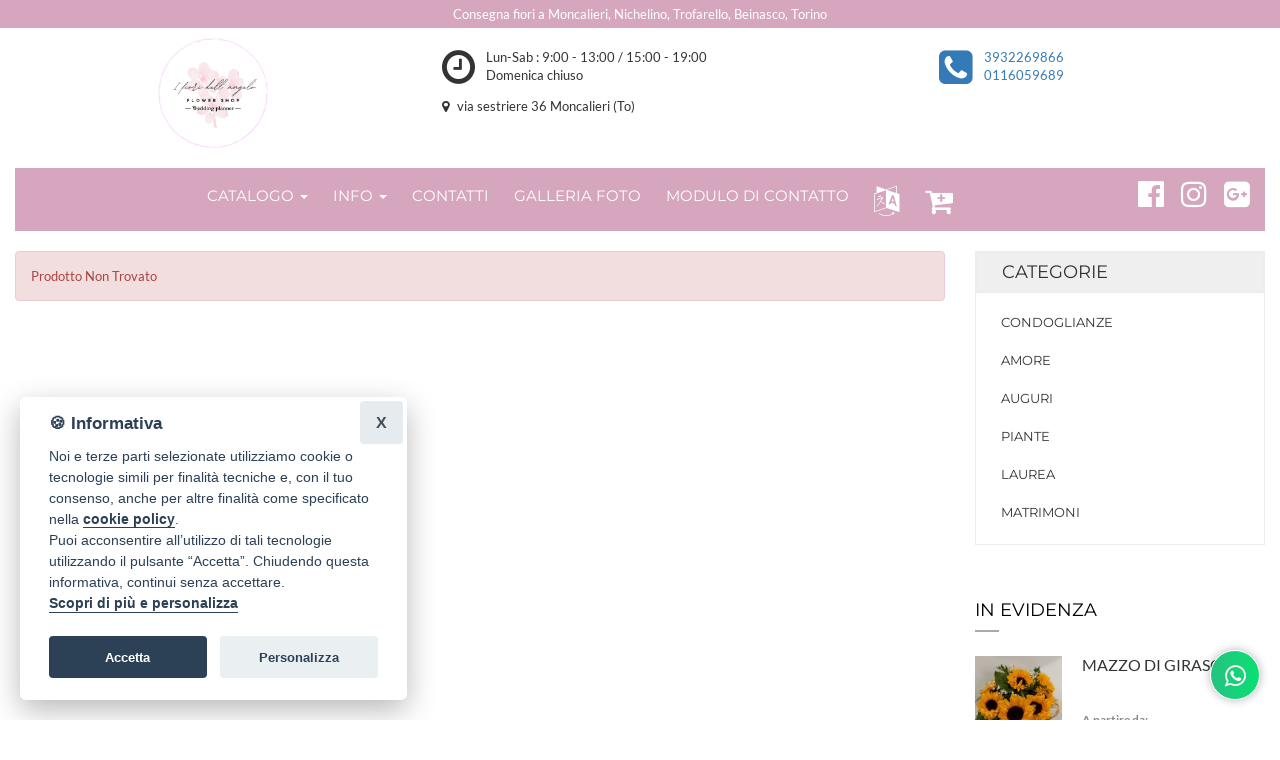

--- FILE ---
content_type: text/html; Charset=utf-8
request_url: https://www.ifioridellangelo.com/ordina-fiori/cestino-p714588
body_size: 10896
content:
<!doctype html>

<html class="no-js" lang="it">
    <head>
            

    <meta charset="utf-8">
    <meta http-equiv="x-ua-compatible" content="ie=edge">

    <title>Prodotto non trovato &raquo; Acquista e invia a domicilio fiori e piante a Moncalieri.</title>
    <link rel="canonical" href="https://www.ifioridellangelo.com/ordina-fiori/cestino-p714588"/>
    <meta name="description" content="">
    <meta name="viewport" content="width=device-width, initial-scale=1">
    
    
    <!-- regular favicon -->
    <link rel="icon" type="image/png" href="/common/favicon/favicon-96x96.png" sizes="96x96" />
    <link rel="icon" type="image/svg+xml" href="/common/favicon/favicon.svg" />
    <link rel="shortcut icon" href="/common/favicon/favicon.ico" />
    <link rel="apple-touch-icon" sizes="180x180" href="/common/favicon/apple-touch-icon.png" />
    <meta name="apple-mobile-web-app-title" content="ifioridellangelo.com" />
    

    <link rel="stylesheet" href="/assets/temi/css_ids/AD3Y1C_1727363897.css">
    <script src="/assets/js/vendor/modernizr-2.8.3.min.js"></script>

    <link rel="preconnect"
    href="https://static.infoser.it"
    crossorigin />

    <link rel="preload"
    as="style"
    href="https://static.infoser.it/fonts/FC_base/css/fonts.css" />

    <link rel="stylesheet"
    href="https://static.infoser.it/fonts/FC_base/css/fonts.css"
    media="print" onload="this.media='all'" />

    <link rel="preconnect"
    href="https://maxcdn.bootstrapcdn.com/"
    crossorigin />

    <link rel="preload"
    as="style"
    href="https://maxcdn.bootstrapcdn.com/font-awesome/4.7.0/css/font-awesome.min.css" />

    <link rel="stylesheet"
    href="https://maxcdn.bootstrapcdn.com/font-awesome/4.7.0/css/font-awesome.min.css"
    media="print" onload="this.media='all'" />

    <noscript>
        <link rel="stylesheet"
        href="https://static.infoser.it/fonts/FC_base/css/fonts.css" />
        <link rel="stylesheet"
        href="https://maxcdn.bootstrapcdn.com/font-awesome/4.7.0/css/font-awesome.min.css" />
    </noscript>

      <meta name="google-site-verification" content="iH4zQSeGcZZ-8tomezbDSuJL8Dj8OMeDqCaJ8FLKOcc">

    <link href="//static.infoser.it/jquery/slick-modal-css3/20200311/css/slickmodal.min.css" rel="stylesheet" type="text/css" />



	<!-- Open Graph / Facebook -->
	<meta property="og:type" content="website">
	<meta property="og:url" content="https://www.ifioridellangelo.com/ordina-fiori/cestino-p714588/">
	<meta property="og:title" content="Prodotto non trovato">
	<meta property="og:description" content="">

	<link rel="stylesheet" href="/assets/glightbox/css/glightbox.min.css" />


    </head>
    <body>
        
<header id="header_1">
    <div class="container-fluid">
            
        
        <div class="row py-05" style="background-color: #d5a6bd; color:#ffffff ;">
            <div class="col-xs-12">
                <p class="text-center">
                    Consegna fiori a Moncalieri, Nichelino, Trofarello, Beinasco, Torino
                </p>
            </div>
        </div>
        

        <div class="header-mid-area pt-10">
            <div class="row mt-1" style='margin-top:0!important; padding-top:10px; padding-bottom:10px;'>
                <div class="col-xs-12 col-sm-4">
                    <div class="logo">
                        <a href="/" title="Consegna fiori a Moncalieri">
                            <img src="/immagini/_/AD3Y1C/logo_fiorista.png?v=04122025101605" alt="Fiorista Moncalieri" class="img-responsive center-block">
                        </a>
                    </div>
                </div>
                <div class="col-xs-12 col-sm-8">
                    <div class="row mt-1">
                        
                        <div class="col-xs-7">
                            <div class="center-block">
                                <p id="orari-header">
                                    <i class="fa fa-clock-o fa-pull-left fa-3x" aria-hidden="true"></i>
                                    Lun-Sab : 9:00 - 13:00 / 15:00 - 19:00<br>Domenica chiuso
                                </p>
                            </div>
                        </div>
                        
                        <div class="col-xs-5">
                            <div class="center-block" id="numeri-telefono-header">
                                <i class="fa fa-phone-square fa-pull-left fa-3x" aria-hidden="true"></i>
                                <a href="tel:3932269866">3932269866</a>
                                
                                <br>
                                <a href="tel:0116059689">0116059689</a>
                                
                            </div>
                        </div>

                        <div class="col-xs-12 text-sm-left text-xs-center mt-1">
                            <i class="fa fa-map-marker mr-05"></i> via sestriere 36 Moncalieri (To)
                        </div>
                        
                    </div>
                </div>
            </div>   
            <div class="row mt-1">
                <div class="col-xs-12">
                    <nav class="navbar navbar-inverse mean-menu-area">
                        <div class="container-fluid">
                                <button data-target=".main-menu" data-toggle="collapse" class="navbar-toggle collapsed pull-left" type="button">
                                    <span class="icon-bar"></span>
                                    <span class="icon-bar"></span>
                                    <span class="icon-bar"></span>
                                </button>
                                <ul class="nav navbar-nav visible-xs m-0">
                                    <li class="dropdown pull-right" role="presentation">
                                        <a class="dropdown-toggle" data-toggle="dropdown" href="#" role="button" aria-haspopup="true" aria-expanded="false">
                                            <i class="fa fa-language fa-2x" aria-hidden="true"></i>
                                        </a>
                                        <ul class="dropdown-menu">
                                            <li>
                                                <a href="#" onclick="doGTranslate('it|en');return false;" title="English" class="ml-1 gflag nturl p-0" style="background-position:-0px -0px;">
                                                    <img src="https://gtranslate.net/flags/blank.png" height="24" width="24" alt="English" /><span class="dd-flag notranslate">English</span>
                                                    </a> 
                                            </li>
                                            <li>
                                                <a href="#" onclick="doGTranslate('it|fr');return false;" title="French" class="ml-1 gflag nturl p-0" style="background-position:-200px -100px;"><img src="https://gtranslate.net/flags/blank.png" height="24" width="24" alt="French" /><span class="dd-flag notranslate">Français</span></a>
                                                
                                            </li>
                                            <li>
                                                <a href="#" onclick="doGTranslate('it|de');return false;" title="German" class="ml-1 gflag nturl p-0" style="background-position:-300px -100px;"><img src="https://gtranslate.net/flags/blank.png" height="24" width="24" alt="German" /><span class="dd-flag notranslate">Deutsch</span></a>
                                                
                                            </li>
                                            <li>
                                                <a href="#" onclick="doGTranslate('it|it');return false;" title="Italian" class="ml-1 gflag nturl p-0" style="background-position:-600px -100px;"><img src="https://gtranslate.net/flags/blank.png" height="24" width="24" alt="Italian" /><span class="dd-flag notranslate">Italiano</span></a>
                                                
                                            </li>
                                            <li>
                                                <a href="#" onclick="doGTranslate('it|pt');return false;" title="Portuguese" class="ml-1 gflag nturl p-0" style="background-position:-300px -200px;"><img src="https://gtranslate.net/flags/blank.png" height="24" width="24" alt="Portuguese" /><span class="dd-flag notranslate">Português</span></a>
                                                
                                            </li>
                                            <li>
                                                <a href="#" onclick="doGTranslate('it|ru');return false;" title="Russian" class="ml-1 gflag nturl p-0" style="background-position:-500px -200px;"><img src="https://gtranslate.net/flags/blank.png" height="24" width="24" alt="Russian" /><span class="dd-flag notranslate">русский</span></a>
                                                
                                            </li>
                                            <li>
                                                <a href="#" onclick="doGTranslate('it|es');return false;" title="Spanish" class="ml-1 gflag nturl p-0" style="background-position:-600px -200px;"><img src="https://gtranslate.net/flags/blank.png" height="24" width="24" alt="Spanish" /><span class="dd-flag notranslate">Español</span></a>
                                                
                                            </li>
                                        </ul>
                                    </li>      
                                    
                                    <li class="pull-right">
                                        <a href="/" data-toggle="dropdown" data-target=".menu-catalogo" aria-expanded="false">
                                            Catalogo <span class="caret"></span></a>
                                    </li>
                                    
                                    <li class="pull-right">
                                        <a href="/carrello/"><span class="fa fa-cart-plus"></span></a>
                                    </li>
                                    
                                </ul>
                                <ul class="nav navbar-nav navbar-center visible-xs m-0" >
                                    <li class="dropdown menu-catalogo">
                                    <ul class="dropdown-menu">
                    


                                <li><a href="/ordina-fiori/condoglianze-c7864/">CONDOGLIANZE <i class="fa fa-chevron-right"></i></a></li>


                                <li><a href="/ordina-fiori/amore-c7895/">AMORE <i class="fa fa-chevron-right"></i></a></li>


                                <li><a href="/ordina-fiori/auguri-c7874/">AUGURI <i class="fa fa-chevron-right"></i></a></li>


                                <li><a href="/ordina-fiori/piante-c7860/">PIANTE <i class="fa fa-chevron-right"></i></a></li>


                                <li><a href="/ordina-fiori/laurea-c7865/">LAUREA <i class="fa fa-chevron-right"></i></a></li>


                                <li><a href="/ordina-fiori/matrimoni-c7868/">MATRIMONI <i class="fa fa-chevron-right"></i></a></li>


                                    </ul>
                                    </li>
                                </ul>
                                
                                <div class="navbar-collapse main-menu collapse pl-0" aria-expanded="false" style="height: 1px;">
                                    <ul class="nav navbar-nav navbar-center">
<!-- 2023.11.03 CUSTOM MENU -->    

	    	
			    <li class="dropdown">
			        <a data-toggle="dropdown" class="dropdown-toggle" href="#" title="Catalogo Fiori Moncalieri"  aria-expanded="false">Catalogo <span class="caret"></span></a>
			        <ul class="dropdown-menu">
			
			<li><a href="/ordina-fiori/condoglianze-c7864/">CONDOGLIANZE </a></li>
			
			<li><a href="/ordina-fiori/amore-c7895/">AMORE </a></li>
			
			<li><a href="/ordina-fiori/auguri-c7874/">AUGURI </a></li>
			
			<li><a href="/ordina-fiori/piante-c7860/">PIANTE </a></li>
			
			<li><a href="/ordina-fiori/laurea-c7865/">LAUREA </a></li>
			
			<li><a href="/ordina-fiori/matrimoni-c7868/">MATRIMONI </a></li>
			
			        </ul>
			    </li>

	    	

			    <li class="dropdown">
			        <a data-toggle="dropdown" class="dropdown-toggle" href="#" title="INFO"  aria-expanded="false">INFO <span class="caret"></span></a>
			        <ul class="dropdown-menu">

		    		<li><a href="/chi-siamo/" title="CHI SIAMO">CHI SIAMO</a></li>
		    	
		    		<li><a href="/come-funziona/" title="COME FUNZIONA">COME FUNZIONA</a></li>
		    	
		    		<li><a href="https://www.ifioridellangelo.com/localita-servite/" title="DOVE CONSEGNAMO">DOVE CONSEGNAMO</a></li>
		    		    
			        </ul>
			    </li>
	    	
	    		<li><a href="/contatti/" title="CONTATTI">CONTATTI</a></li>
	    	
        			<li><a href="/photo-gallery/" title="GALLERIA FOTO">GALLERIA FOTO</a></li>
        	
		    	<li><a href="/modulo/modulo-contatto/">MODULO DI CONTATTO</a></li>
		    


        <li class="dropdown" role="presentation">
            <a class="dropdown-toggle dropdown-lingue" data-toggle="dropdown" href="#" role="button" aria-haspopup="true" aria-expanded="false">
                <i class="fa fa-language fa-2x" aria-hidden="true"></i>
            </a>
            <ul class="dropdown-menu">
                <li>
                    <a href="#" onclick="doGTranslate('it|en');return false;" title="English" class="ml-1 gflag nturl p-0" style="background-position:-0px -0px;">
                        <img src="https://gtranslate.net/flags/blank.png" height="24" width="24" alt="English" /><span class="dd-flag notranslate">English</span>
                        </a> 
                </li>
                <li>
                    <a href="#" onclick="doGTranslate('it|fr');return false;" title="French" class="ml-1 gflag nturl p-0" style="background-position:-200px -100px;"><img src="https://gtranslate.net/flags/blank.png" height="24" width="24" alt="French" /><span class="dd-flag notranslate">Français</span></a>
                    
                </li>
                <li>
                    <a href="#" onclick="doGTranslate('it|de');return false;" title="German" class="ml-1 gflag nturl p-0" style="background-position:-300px -100px;"><img src="https://gtranslate.net/flags/blank.png" height="24" width="24" alt="German" /><span class="dd-flag notranslate">Deutsch</span></a>
                    
                </li>
                <li>
                    <a href="#" onclick="doGTranslate('it|it');return false;" title="Italian" class="ml-1 gflag nturl p-0" style="background-position:-600px -100px;"><img src="https://gtranslate.net/flags/blank.png" height="24" width="24" alt="Italian" /><span class="dd-flag notranslate">Italiano</span></a>
                    
                </li>
                <li>
                    <a href="#" onclick="doGTranslate('it|pt');return false;" title="Portuguese" class="ml-1 gflag nturl p-0" style="background-position:-300px -200px;"><img src="https://gtranslate.net/flags/blank.png" height="24" width="24" alt="Portuguese" /><span class="dd-flag notranslate">Português</span></a>
                    
                </li>
                <li>
                    <a href="#" onclick="doGTranslate('it|ru');return false;" title="Russian" class="ml-1 gflag nturl p-0" style="background-position:-500px -200px;"><img src="https://gtranslate.net/flags/blank.png" height="24" width="24" alt="Russian" /><span class="dd-flag notranslate">русский</span></a>
                    
                </li>
                <li>
                    <a href="#" onclick="doGTranslate('it|es');return false;" title="Spanish" class="ml-1 gflag nturl p-0" style="background-position:-600px -200px;"><img src="https://gtranslate.net/flags/blank.png" height="24" width="24" alt="Spanish" /><span class="dd-flag notranslate">Español</span></a>
                    
                </li>
            </ul>
        </li>


	<li><a href="/carrello/"><span class="fa fa-cart-plus fa-2x"></span></a></li>	
	
                                </ul>
                            <ul class="nav navbar-nav navbar-right social">
                                    <li><a target="_blank" title="Seguici Su Facebok" href="https://www.facebook.com/ifioridellangelo"><i class="fa fa-facebook-official fa-2x"></i></a></li><li><a target="_blank" title="Seguici Su Instagram" href="https://www.instagram.com/ifioridellangelo/"><i class="fa fa-instagram fa-2x"></i></a></li><li><a target="_blank" title="Google Maps" href="https://maps.app.goo.gl/Z51RkVb74aW8XFqZ6"><i class="fa fa-google-plus-square fa-2x"></i></a></li>
                                </ul>
                            </div>
                                
                        </div>
                    </nav>
                </div>
            </div>
        </div>
    </div>
</header>
<div id="google_translate_element2"></div>



		<div class="main-content-area">
			<div class="container-fluid">
				<div class="row">

					<!-- inizio parte SX -->
					<div class="col-lg-9 col-md-9 col-sm-8 col-xs-12">
	
					<p class="alert alert-danger">Prodotto Non Trovato</p>

					</div><!-- /.colonna SX-->

					<div class="col-lg-3 col-md-3 col-sm-4 col-xs-12">
						 						<!--
						<div class="hidden-md hidden-lg social">
			            	<a target="_blank" title="Seguici su Facebok" href="https://www.facebook.com/ifioridellangelo"><i class="fa fa-facebook-official fa-2x"></i></a><a target="_blank" title="Seguici su Instagram" href="https://www.instagram.com/ifioridellangelo/"><i class="fa fa-instagram fa-2x"></i></a><a target="_blank" title="Seguici su Google+" href="https://maps.app.goo.gl/Z51RkVb74aW8XFqZ6"><i class="fa fa-google-plus-square fa-2x"></i></a>			
			            </div>
						-->

						<div class="left-menu-area mb-30">
							<div class="menu-title">
								<h3><a href="#">Categorie</a></h3>
							</div>
							<div class="left-menu">
								<nav>
									<ul>


			                    <li><a href="/ordina-fiori/condoglianze-c7864/">CONDOGLIANZE</a></li>


			                    <li><a href="/ordina-fiori/amore-c7895/">AMORE</a></li>


			                    <li><a href="/ordina-fiori/auguri-c7874/">AUGURI</a></li>


			                    <li><a href="/ordina-fiori/piante-c7860/">PIANTE</a></li>


			                    <li><a href="/ordina-fiori/laurea-c7865/">LAUREA</a></li>


			                    <li><a href="/ordina-fiori/matrimoni-c7868/">MATRIMONI</a></li>
									
									</ul>
								</nav>	
							</div>
						</div>

						<div class="new-product-area ptb-20">
							<div class="section-title mb-20">
								<h2>In Evidenza</h2>
							</div>


					<div class="product-wrapper mb-20">
						<div class="product-img">
							<a href="/ordina-fiori/mazzo-di-girasoli-p743250/"><img class="loading" src="[data-uri]" data-src="/immagini/ecommerce/AD3Y1C/prodotto_743250.jpg?v=04122025101605" alt="MAZZO DI GIRASOLI" onerror="this.onerror=null;this.src='https://static.infoser.it/fioricitta/i/foto-non-disponibile.png';"/></a>
						</div>
						<div class="product-content">
							<h4><a href="/ordina-fiori/mazzo-di-girasoli-p743250/">MAZZO DI GIRASOLI</a></h4>
							<span class='new-price-label' style='text-align:left; font-size:90%;'>A partire da:</span> <span class='new-price'>&euro; 23,00</span>
						</div>
					</div>

					<div class="product-wrapper mb-20">
						<div class="product-img">
							<a href="/ordina-fiori/bouquet-girasole-e-rose-rosse-p734462/"><img class="loading" src="[data-uri]" data-src="/immagini/ecommerce/AD3Y1C/prodotto_734462.png?v=04122025101605" alt="BOUQUET GIRASOLE E ROSE ROSSE" onerror="this.onerror=null;this.src='https://static.infoser.it/fioricitta/i/foto-non-disponibile.png';"/></a>
						</div>
						<div class="product-content">
							<h4><a href="/ordina-fiori/bouquet-girasole-e-rose-rosse-p734462/">BOUQUET GIRASOLE E ROSE ROSSE</a></h4>
							<span class='new-price-label' style='text-align:left; font-size:90%;'>A partire da:</span> <span class='new-price'>&euro; 34,90</span>
						</div>
					</div>

					<div class="product-wrapper mb-20">
						<div class="product-img">
							<a href="/ordina-fiori/chiama-per-concordare-al-telefono-p714619/"><img class="loading" src="[data-uri]" data-src="/immagini/ecommerce/AD3Y1C/prodotto_714619.jpg?v=04122025101605" alt=" CHIAMA PER CONCORDARE AL TELEFONO" onerror="this.onerror=null;this.src='https://static.infoser.it/fioricitta/i/foto-non-disponibile.png';"/></a>
						</div>
						<div class="product-content">
							<h4><a href="/ordina-fiori/chiama-per-concordare-al-telefono-p714619/"> CHIAMA PER CONCORDARE AL TELEFONO</a></h4>
							<span class='new-price-label' style='text-align:left; font-size:90%;'>A partire da:</span> <span class='new-price'>&euro; 20,00</span>
						</div>
					</div>

					<div class="product-wrapper mb-20">
						<div class="product-img">
							<a href="/ordina-fiori/rose-rosse-da-comporre-in-mazzo-per-numero-di-steli-p714573/"><img class="loading" src="[data-uri]" data-src="/immagini/ecommerce/AD3Y1C/prodotto_714573.png?v=04122025101605" alt="ROSE ROSSE DA COMPORRE IN MAZZO PER NUMERO DI STELI" onerror="this.onerror=null;this.src='https://static.infoser.it/fioricitta/i/foto-non-disponibile.png';"/></a>
						</div>
						<div class="product-content">
							<h4><a href="/ordina-fiori/rose-rosse-da-comporre-in-mazzo-per-numero-di-steli-p714573/">ROSE ROSSE DA COMPORRE IN MAZZO PER NUMERO DI STELI</a></h4>
							<span class='new-price-label' style='text-align:left; font-size:90%;'>A partire da:</span> <span class='new-price'>&euro; 25,00</span>
						</div>
					</div>

					<div class="product-wrapper mb-20">
						<div class="product-img">
							<a href="/ordina-fiori/bouquet-roselline-rosse-p719879/"><img class="loading" src="[data-uri]" data-src="/immagini/ecommerce/AD3Y1C/prodotto_719879.png?v=04122025101605" alt="BOUQUET ROSELLINE ROSSE " onerror="this.onerror=null;this.src='https://static.infoser.it/fioricitta/i/foto-non-disponibile.png';"/></a>
						</div>
						<div class="product-content">
							<h4><a href="/ordina-fiori/bouquet-roselline-rosse-p719879/">BOUQUET ROSELLINE ROSSE </a></h4>
							<span class='new-price-label' style='text-align:left; font-size:90%;'>A partire da:</span> <span class='new-price'>&euro; 34,90</span>
						</div>
					</div>

					<div class="product-wrapper mb-20">
						<div class="product-img">
							<a href="/ordina-fiori/rosa-rossa-gambo-lungo-p719880/"><img class="loading" src="[data-uri]" data-src="/immagini/ecommerce/AD3Y1C/prodotto_719880.jpg?v=04122025101605" alt="ROSA ROSSA GAMBO LUNGO" onerror="this.onerror=null;this.src='https://static.infoser.it/fioricitta/i/foto-non-disponibile.png';"/></a>
						</div>
						<div class="product-content">
							<h4><a href="/ordina-fiori/rosa-rossa-gambo-lungo-p719880/">ROSA ROSSA GAMBO LUNGO</a></h4>
							<span class='new-price'>&euro; 15,00</span>
						</div>
					</div>

					<div class="product-wrapper mb-20">
						<div class="product-img">
							<a href="/ordina-fiori/campana-rosa-rossa-la-bella-e-la-bestia-p721146/"><img class="loading" src="[data-uri]" data-src="/immagini/ecommerce/AD3Y1C/prodotto_721146.png?v=04122025101605" alt="CAMPANA ROSA ROSSA "LA BELLA E LA BESTIA"" onerror="this.onerror=null;this.src='https://static.infoser.it/fioricitta/i/foto-non-disponibile.png';"/></a>
						</div>
						<div class="product-content">
							<h4><a href="/ordina-fiori/campana-rosa-rossa-la-bella-e-la-bestia-p721146/">CAMPANA ROSA ROSSA "LA BELLA E LA BESTIA"</a></h4>
							<span class='new-price'>&euro; 56,90</span>
						</div>
					</div>

					<div class="product-wrapper mb-20">
						<div class="product-img">
							<a href="/ordina-fiori/bouquet-rose-rosse-p714599/"><img class="loading" src="[data-uri]" data-src="/immagini/ecommerce/AD3Y1C/prodotto_714599.jpg?v=04122025101605" alt="BOUQUET ROSE ROSSE" onerror="this.onerror=null;this.src='https://static.infoser.it/fioricitta/i/foto-non-disponibile.png';"/></a>
						</div>
						<div class="product-content">
							<h4><a href="/ordina-fiori/bouquet-rose-rosse-p714599/">BOUQUET ROSE ROSSE</a></h4>
							<span class='new-price-label' style='text-align:left; font-size:90%;'>A partire da:</span> <span class='new-price'>&euro; 49,90</span>
						</div>
					</div>

					<div class="product-wrapper mb-20">
						<div class="product-img">
							<a href="/ordina-fiori/bouquet-di-rose-colori-assortiti-p714597/"><img class="loading" src="[data-uri]" data-src="/immagini/ecommerce/AD3Y1C/prodotto_714597.png?v=04122025101605" alt="BOUQUET DI ROSE COLORI ASSORTITI" onerror="this.onerror=null;this.src='https://static.infoser.it/fioricitta/i/foto-non-disponibile.png';"/></a>
						</div>
						<div class="product-content">
							<h4><a href="/ordina-fiori/bouquet-di-rose-colori-assortiti-p714597/">BOUQUET DI ROSE COLORI ASSORTITI</a></h4>
							<span class='new-price-label' style='text-align:left; font-size:90%;'>A partire da:</span> <span class='new-price'>&euro; 49,90</span>
						</div>
					</div>

					<div class="product-wrapper mb-20">
						<div class="product-img">
							<a href="/ordina-fiori/bouquet-dai-colori-tenui-p714528/"><img class="loading" src="[data-uri]" data-src="/immagini/ecommerce/AD3Y1C/prodotto_714528.png?v=04122025101605" alt="BOUQUET DAI COLORI TENUI" onerror="this.onerror=null;this.src='https://static.infoser.it/fioricitta/i/foto-non-disponibile.png';"/></a>
						</div>
						<div class="product-content">
							<h4><a href="/ordina-fiori/bouquet-dai-colori-tenui-p714528/">BOUQUET DAI COLORI TENUI</a></h4>
							<span class='new-price-label' style='text-align:left; font-size:90%;'>A partire da:</span> <span class='new-price'>&euro; 26,90</span>
						</div>
					</div>
	



							
						</div>

					</div><!-- /.menu dx -->

				</div><!-- /.row -->
			</div><!-- /.container-fluid -->
		</div><!-- /.main-content-area -->



			<footer>
			<!-- footer-top-area-start -->
			<div class="footer-top-area ptb-50">
				<div class="container">
					<div class="row">
						<div class="col-lg-3 col-md-3 col-sm-6 col-xs-12">
							<!-- single-footer-area-start -->
							<div class="single-footer">
								<div class="footer-img mb-30">
									<img src="/immagini/_/AD3Y1C/logo_fiorista.png?v=04122025101605" alt="Fiorista Moncalieri" />
								</div>
								<div class="footer-address">
									<ul>
										<li>
											<i class="fa fa-user-circle"></i>
											I fiori dell'Angelo di Maiello Zaira
										</li>
										
										<li>
											<i class="fa fa-map-marker"></i>
											Via Sestriere, 36, 10024 - Moncalieri (Torino)
										</li>
										
										<li>
											<i class="fa fa-phone"></i>
											<a href="tel:0116059689">0116059689</a>
										</li>


										<li>
											<i class="fa fa-envelope-o"></i>
											<a href="/cdn-cgi/l/email-protection#5b323d323429323f3e37373a353c3e37341b3c363a323775383436"><span class="__cf_email__" data-cfemail="533a353a3c213a37363f3f323d34363f3c13343e323a3f7d303c3e">[email&#160;protected]</span></a>
										</li>
										<li>
											P. IVA 10979600011
										</li>
									</ul>
								</div>
							</div>
							<!-- single-footer-area-end -->
						</div>
						<div class="col-lg-3 col-md-3 col-sm-6 col-xs-12">
							<div class="footer-menu">
								<ul>
									<li>
										<a href="/chi-siamo/">Chi siamo</a>
									</li>
									<li>
										<a href="/come-funziona/">Come funziona</a>
									</li>
									<li>
										<a href="/contatti/">Contatti</a>
									</li>
									<li>
										<a href="/localita-servite/">Dove consegniamo</a>
									</li>				
									
									<li>
										<a href="/privacy-policy/">Privacy policy</a>
									</li>
									<li>
										<a href="/cookie-policy/">Cookie policy</a>
									</li>												
									<li>
										<a href="/termini-condizioni/">Termini e condizioni</a>
									</li>
								</ul>

								<div id="custom_pos_1"></div>
							</div>
						</div>

						<div class="col-lg-3 col-md-3 col-sm-6 col-xs-12">
							<div class="footer-menu">
								<strong>Catalogo:</strong>
								<ul>


                    <li><a href="/ordina-fiori/condoglianze-c7864/">CONDOGLIANZE</a></li>


                    <li><a href="/ordina-fiori/amore-c7895/">AMORE</a></li>


                    <li><a href="/ordina-fiori/auguri-c7874/">AUGURI</a></li>


                    <li><a href="/ordina-fiori/piante-c7860/">PIANTE</a></li>


                    <li><a href="/ordina-fiori/laurea-c7865/">LAUREA</a></li>


                    <li><a href="/ordina-fiori/matrimoni-c7868/">MATRIMONI</a></li>

								</ul>
								<div id="custom_pos_2"></div>
							</div>
						</div>

						<div class="col-lg-3 col-md-3 col-sm-6 col-xs-12">
							<div id="container_mini-carosello-recensioni"></div>
							<div id="custom_pos_3"></div>
						</div>


					</div>
				</div><!-- /.container -->
			</div><!-- /.footer-top-area -->

			<!-- footer-top-area-end -->
			<div class="footer-bottom-area ptb-30">
				<div class="container">
					<div class="row">
						<div class="col-md-12" id="custom_pos_4"></div>
					</div>

					<div class="row">
						<div class="col-md-6 col-sm-6 col-xs-12">
							<div class="copy-right">
								<p>Made with <i class="fa fa-heart" style="color: #c00;"></i>
 by <a href="https://www.infoser.it/" target="_blank" title="Siti per fioristi Moncalieri" style="color: #337ab7;">Infoser.it</a> - <a href="https://www.fioricitta.it/" style="color: #337ab7;" title="Fiori città - fioricittà" target="_blank">Realizzazione Siti ecommerce per Fioristi </a> - &copy; 2026</p>
							</div>
						</div>
						<div class="col-md-6 col-sm-5 col-xs-12">
							<div class="footer-bottom-menu text-right">
								<nav>
									<ul>
										<li>
											<a href="/privacy-policy/">Privacy Policy</a>
										</li>
										<li>
											<a href="/cookie-policy/">Cookie Policy</a>
										</li>												
										<li>
											<a href="/termini-condizioni/">Termini e Condizioni</a>
										</li>
									</ul>
								</nav>	
							</div>
						</div>
					</div><!-- /.row -->
				</div><!-- /.container -->
			</div>
		</footer>

		
<div class="wc-style7">
	<a class="wc-button">
		<i id="wc-whatsapp" class="fa fa-whatsapp"></i>
		<i id="wc-times" class="fa fa-minus-square-o"></i>
	</a>
	<div class="wc-panel">
		<div class="wc-header">
			<div class="wc-img-cont">
				<img class="wc-user-img" src="//static.infoser.it/jquery/whatsapp_chat/20220117/img/1.png" alt="Avatar" />
			</div>
			
			<div class="wc-user-info">
				<strong>Zaira</strong>
				<p>I FIORI DELL'ANGELO</p>
			</div>
		</div>
		
		<div class="wc-body">
			<div class="wc-content">
				<div class="wc-bubble tri-right left-top">
					Benvenuto 👋!<br />Come possiamo aiutarti?
				</div>
			</div>
		</div>
		<div class="wc-footer">
			<a class="wc-list" data-number="+393932269866" data-message="">
				<i class="fa fa-whatsapp" aria-hidden="true"></i><p>Apri Chat</p>
			</a>
		</div>
	</div>
</div>
		

		<div id="popUpLang" class="alertSM_CC" data-sm-init="true">
    		<p>Per utilizzare il sistema di traduzione devi accettare l'uso dei cookie</p>
			<button type="button" data-cc="accept-all"  data-sm-close="true" class="btn btn-primary">Accetta</button>
			<button type="button" data-cc="accept-necessary" data-sm-close="true" class="btn btn-default">Rifiuta</button>
		</div>

<script data-cfasync="false" src="/cdn-cgi/scripts/5c5dd728/cloudflare-static/email-decode.min.js"></script><script src="//cdnjs.cloudflare.com/ajax/libs/jquery/1.12.4/jquery.min.js"></script>
<script src="/assets/js/bootstrap.min.js"></script>
<script src="/assets/js/owl.carousel.min.js"></script>
<script src="//cdnjs.cloudflare.com/ajax/libs/jqueryui/1.12.1/jquery-ui.min.js"></script>
<script src="/assets/js/main.js?v=20190601"></script>

<script src="//static.infoser.it/jquery/slick-modal-css3/20200311/js/jquery.slickmodal.min.js"></script>

<script defer src="//static.infoser.it/jquery/whatsapp_chat/20220117/stile_7_fioricitta.js"></script>

<script defer src="/common/ajax-widget-recensioni-g/mini-carosello_recensioni_20220728.js"></script>
<script data-cookiecategory="targeting" type="application/plain" src="https://api.movylo.it/gwl/js?t=MzUyMDl8MjAyNS0wNi0yOCAxMDoxODo1OQ%3D%3D&l=it-it&w=3"></script>

<!-- BEGIN Translate -->
<script type="text/javascript">
    function googleTranslateElementInit2() {new google.translate.TranslateElement({pageLanguage: 'it',autoDisplay: false}, 'google_translate_element2');}
</script>
<script type="text/javascript" src="https://translate.google.com/translate_a/element.js?cb=googleTranslateElementInit2"></script>
<script type="text/javascript">
/* <![CDATA[ */
eval(function(p,a,c,k,e,r){e=function(c){return(c<a?'':e(parseInt(c/a)))+((c=c%a)>35?String.fromCharCode(c+29):c.toString(36))};if(!''.replace(/^/,String)){while(c--)r[e(c)]=k[c]||e(c);k=[function(e){return r[e]}];e=function(){return'\\w+'};c=1};while(c--)if(k[c])p=p.replace(new RegExp('\\b'+e(c)+'\\b','g'),k[c]);return p}('6 7(a,b){n{4(2.9){3 c=2.9("o");c.p(b,f,f);a.q(c)}g{3 c=2.r();a.s(\'t\'+b,c)}}u(e){}}6 h(a){4(a.8)a=a.8;4(a==\'\')v;3 b=a.w(\'|\')[1];3 c;3 d=2.x(\'y\');z(3 i=0;i<d.5;i++)4(d[i].A==\'B-C-D\')c=d[i];4(2.j(\'k\')==E||2.j(\'k\').l.5==0||c.5==0||c.l.5==0){F(6(){h(a)},G)}g{c.8=b;7(c,\'m\');7(c,\'m\')}}',43,43,'||document|var|if|length|function|GTranslateFireEvent|value|createEvent||||||true|else|doGTranslate||getElementById|google_translate_element2|innerHTML|change|try|HTMLEvents|initEvent|dispatchEvent|createEventObject|fireEvent|on|catch|return|split|getElementsByTagName|select|for|className|goog|te|combo|null|setTimeout|500'.split('|'),0,{}))
/* ]]> */
</script>
<!-- END Translate -->


<script>
  var _paq = window._paq = window._paq || [];
  /* tracker methods like "setCustomDimension" should be called before "trackPageView" */
  _paq.push(['trackPageView']);
  _paq.push(['enableLinkTracking']);
  (function() {
    var u="https://analytics.xn--gt-7ia.it/matomo/";
    _paq.push(['setTrackerUrl', u+'matomo.php']);
    _paq.push(['setSiteId', '649']);
    var d=document, g=d.createElement('script'), s=d.getElementsByTagName('script')[0];
    g.async=true; g.src=u+'matomo.js'; s.parentNode.insertBefore(g,s);
  })(); 

</script>

    <script type="text/plain" data-cookiecategory="analytics" src="https://www.googletagmanager.com/gtag/js?id=G-6WYSSGYZ7Z"></script>
    <script type="text/plain" data-cookiecategory="analytics">
        
      window.dataLayer = window.dataLayer || [];
      function gtag() { dataLayer.push(arguments); }
        gtag('js', new Date());

        gtag('config', 'G-6WYSSGYZ7Z');
gtag('config', 'AW-433419506/rPzKCIywgYoYEPLp1c4B');
    </script>


<script type="text/plain" data-cookiecategory="targeting">
!function(f,b,e,v,n,t,s)
{if(f.fbq)return;n=f.fbq=function(){n.callMethod?
n.callMethod.apply(n,arguments):n.queue.push(arguments)};
if(!f._fbq)f._fbq=n;n.push=n;n.loaded=!0;n.version='2.0';
n.queue=[];t=b.createElement(e);t.async=!0;
t.src=v;s=b.getElementsByTagName(e)[0];
s.parentNode.insertBefore(t,s)}(window,document,'script',
'https://connect.facebook.net/en_US/fbevents.js');
 fbq('init', '2759303710917280'); 
fbq('track', 'PageView');
</script>



<script type="text/javascript">

window.onerror = function (msg, url, lineNo, columnNo, error) {
    if (msg.indexOf( "doGTranslate" ) !== -1) {
      jQuery("#popUpLang").SlickModals({
        popup_closeButtonStyle: 'cancel circle',
        popup_closeButtonPlace: 'inside',
        popup_type: 'delayed',
        popup_delayedTime: '0s'
        });
    return false;      
    } 

  return false;
}

var arrHeadersF = new Headers();
arrHeadersF.append('Content-Type','application/ld+json; charset=UTF-8');
fetch('/JSON-LD/f-AD3Y1C/', arrHeadersF)
.then(response => response.text())
.then(structuredDataText => {
  const script = document.createElement('script');
  script.setAttribute('type', 'application/ld+json');
  script.textContent = structuredDataText;
  document.head.appendChild(script);
});

</script>


    <script defer  src="//static.infoser.it/fioricitta/cookieconsent/2.8.0/cookieconsent.js"></script>        
    

    <script>
    

    window.addEventListener('load', function(){
        var cc = initCookieConsent();
        var cookie = '🍪';

        cc.run({
            current_lang : 'it',
            autoclear_cookies : true,
            revision: 2,            
            cookie_same_site: "none",
            theme_css: 'https://static.infoser.it/fioricitta/cookieconsent/2.8.0/cookieconsent.css',
            cookie_expiration : 180,
            page_scripts: true,
            gui_options: {
                consent_modal: {
                    layout: 'box',
                    position: 'bottom left',
                    transition: 'slide'
                },
                settings_modal: {
                    layout: 'box',
                    transition: 'slide'
                }
            },
            onAccept: function (cookie) {
                sendPreferences();
            },

            onChange: function (cookie) {
                sendPreferences();
            },

            languages: {
                'it': {
                    consent_modal: {
                        title: cookie + ' Informativa',
                        description: 'Noi e terze parti selezionate utilizziamo cookie o tecnologie simili per finalità tecniche e, con il tuo consenso, anche per altre finalità come specificato nella <a href="/cookie-policy/" class="cc-link">cookie policy</a>.<br>Puoi acconsentire all’utilizzo di tali tecnologie utilizzando il pulsante “Accetta”. Chiudendo questa informativa, continui senza accettare.<br><button type="button" data-cc="c-settings" class="cc-link">Scopri di più e personalizza</button>',
                        primary_btn: {
                            text: 'Accetta',
                            role: 'accept_all'
                        },
                        secondary_btn: {
                            text: 'Personalizza',
                            role: 'c-settings'
                        }
                    },
                    settings_modal: {
                        title: 'Le tue preferenze relative al consenso',
                        save_settings_btn: 'Salva',
                        accept_all_btn: 'Accetta tutto',
                        reject_all_btn: 'Rifiuta tutto',
                        close_btn_label: 'Chiudi',
                        cookie_table_headers: [
                            {col1: 'Nome'},
                            {col2: 'Dominio'},
                            {col3: 'Scadenza'},
                            {col4: 'Descrizione'}
                        ],
                        blocks: [
                            {
                                title: 'Impostazioni Cookie 📢',
                                description: 'Il seguente pannello ti consente di esprimere le tue preferenze di consenso alle tecnologie di tracciamento che adottiamo per offrire le funzionalità e svolgere le attività sotto descritte. Per ottenere ulteriori informazioni in merito all\'utilità e al funzionamento di tali strumenti di tracciamento, fai riferimento alla <a href="/cookie-policy/" class="cc-link">cookie policy</a>. Puoi rivedere e modificare le tue scelte in qualsiasi momento.'
                            }, {
                                title: 'Cookie Tecnici',
                                description: 'Questi strumenti di tracciamento sono strettamente necessari per garantire il funzionamento e la fornitura del servizio che ci hai richiesto e, pertanto, non richiedono il tuo consenso. ',
                                toggle: {
                                    value: 'necessary',
                                    enabled: true,
                                    readonly: true
                                }
                            }, {
                                title: 'Cookie Analitici',
                                description: 'I cookie analitici vengono usati per analizzare e valutare le prestazioni del sito, fornendo informazioni su come viene usato. I dati raccolti sono aggregati per analisi ed usati per migliorare il sito.',
                                toggle: {
                                    value: 'analytics',
                                    enabled: false,
                                    readonly: false
                                }
                            },
                            {
                                title: 'Cookie di Marketing',
                                description: 'I cookie di marketing vengono usati per adeguare la pubblicità alle preferenze dell\'utente e fornire un\'esperienza di navigazione più rilevante. ',
                                toggle: {
                                    value: 'targeting',
                                    enabled: false,
                                    readonly: false
                                }
                            },
                            {
                                title: '📃 Maggiori informazioni ',
                                description: '<p>Consulta la <a class="cc-link" href="/privacy-policy/">privacy policy</a> completa</p><p>Consulta la <a class="cc-link" href="/cookie-policy/">cookie policy</a> completa.',
                            }
                        ]
                    }
                }
            }
        });
        $('#cm').append('<button data-cc="accept-necessary" id="cm_close_btn">X</button>');        
 
         function sendPreferences () {     
            
        }
    });
 
        
    </script>	
	<script src="/assets/glightbox/js/glightbox.min.js"></script>

    <script>
window.onpageshow = function(event) {

	$('.spinnerQta, .spinnerPrezzo, .spinnerSteli').each(function(obj) {
		$( this ).spinner( "value", $(this).val() );
	});
};

$( ".spinnerQta" ).spinner({
    step : 1,
    min : 1,
    numberFormat : "n",
});

$( ".spinnerPrezzo" ).spinner({
    step : 1,
    numberFormat : "n",
});


$( ".spinnerSteli" ).spinner({
    step : 1,
    numberFormat : "n",
    spin: function( event, ui ) {
    	var IDSpin = "#lbl_" + $(this).attr("id");
    	var iSteliC = $(this).data("stelicompresi");
    	var iSteloA = $(this).data("prezzostelo");
    	var iPrezzoS = $(this).data("prezzobase");
    	var iSteliMin = $(this).data("stelimin");
        var qty = ui.value;
        if (qty < iSteliMin) {qty = iSteliMin;}
		var price = (qty- iSteliC) * iSteloA + iPrezzoS;
		price = Math.round(price*100)/100;
		$(IDSpin).html('&euro; ' + price.toFixed(2));

		// console.log('iSteliC: ',iSteliC,'\niSteloA: ',iSteloA,'\niPrezzoS: ',iPrezzoS);
	}
});



$( "button.btnAddToCart" ).on( "click", function() {
	
	var oID = $( this ).data("base");
	
	//Quantità
	var qta = "#" + $( this ).data("prefix") + "q_" + oID;
	qta = $( qta ).val();

	var importo;
	var importo = $( "#spinner" ).spinner();

	importo = "#" + $( this ).data("prefix") + "p_" + oID;
	importo = $( importo ).val();
	if (typeof importo == 'undefined') importo ="";

	if ($( this ).data("type") == "steli" ) {
		$("#f_type").val("s"); //ok
		$("#f_qta").val(qta); //ok
		$("#f_price").val("");//ok
		$("#f_priceid").val(oID);//ok
		$("#f").submit();
	} else {
		$("#f_type").val("b");//ok
		$("#f_qta").val(qta); //ok
		$("#f_price").val(importo);
		$("#f_priceid").val(oID);//ok
		$("#f").submit();
	}  		
});

var url = window.location.href;

var fbButton = document.getElementById('fb-share-button');
fbButton.addEventListener('click', function() {
    window.open('https://www.facebook.com/sharer/sharer.php?u=' + url,
        'facebook-share-dialog',
        'width=600,height=500'
    );
    return false;
});


const lightbox = GLightbox({
    touchNavigation: true
});


$( "input.spinnerSteli" ).on( "keyup", function() {
	var IDSpin = "#lbl_" + $(this).attr("id");
	var iSteliC = $(this).data("stelicompresi");
	var iSteloA = $(this).data("prezzostelo");
	var iPrezzoS = $(this).data("prezzobase");
	var iSteliMin = $(this).data("stelimin");
    var qty = $(this).val();
    // console.log('iSteliC: ',iSteliC,'\niSteloA: ',iSteloA,'\niPrezzoS: ',iPrezzoS);
    if (qty < iSteliMin) {qty = iSteliMin;}
	var price = (qty- iSteliC) * iSteloA + iPrezzoS;
	price = Math.round(price*100)/100;
	$(IDSpin).html('&euro; ' + price.toFixed(2));			
});


document.addEventListener('DOMContentLoaded', () => {
  const shareButton = document.getElementById('shareButton');
  const fbShareButton = document.getElementById('fb-share-button');

  if (navigator.share) {
    // Mostra il pulsante nativo di condivisione
    if (shareButton) {
      shareButton.style.display = 'inline-flex';
      shareButton.style.alignItems = 'center'; // Centra icona e testo
      shareButton.style.gap = '8px'; // Spaziatura tra icona e testo
      shareButton.addEventListener('click', () => {
        navigator.share({
          title: document.title, // Titolo della pagina
          text: 'Dai un\'occhiata a questa pagina, potrebbe interessarti!', // Messaggio
          url: window.location.href, // URL della pagina
        })
        .then(() => console.log('Condiviso con successo'))
        .catch((error) => console.log('Errore nella condivisione', error));
      });
    }
    
    // Rimuove il pulsante fb-share-button
    if (fbShareButton) {
      fbShareButton.remove();
    }
  }
});
    </script>
	<script>
	
	var arrHeaders = new Headers();
	arrHeaders.append('Content-Type','application/ld+json; charset=UTF-8');
	fetch('/JSON-LD/p-AD3Y1C-714588/', arrHeaders)
	.then(response => response.text())
	.then(structuredDataText => {
	  const script = document.createElement('script');
	  script.setAttribute('type', 'application/ld+json');
	  script.textContent = structuredDataText;
	  document.head.appendChild(script);
	});

	</script>
	
		<script async  defer 
		src="https://www.paypal.com/sdk/js?client-id=AakDCpi4PhHy75N-vDyvW5B3pj5NlNzMy_9tRLE048L6FPWRRcKhIt1I6DMAE4kaL62ldXMUdmt4hzfl&currency=EUR&components=messages"
		data-namespace="PayPalSDK">
		</script>
	

    <script defer src="https://static.cloudflareinsights.com/beacon.min.js/vcd15cbe7772f49c399c6a5babf22c1241717689176015" integrity="sha512-ZpsOmlRQV6y907TI0dKBHq9Md29nnaEIPlkf84rnaERnq6zvWvPUqr2ft8M1aS28oN72PdrCzSjY4U6VaAw1EQ==" data-cf-beacon='{"version":"2024.11.0","token":"c5f639cd6cce4c2da0200ae5a3d08a9f","r":1,"server_timing":{"name":{"cfCacheStatus":true,"cfEdge":true,"cfExtPri":true,"cfL4":true,"cfOrigin":true,"cfSpeedBrain":true},"location_startswith":null}}' crossorigin="anonymous"></script>
</body>
</html>


--- FILE ---
content_type: application/javascript
request_url: https://www.ifioridellangelo.com/common/ajax-widget-recensioni-g/mini-carosello_recensioni_20220728.js
body_size: 386
content:
let loadSwiper = function() {
    return new Promise((resolve, reject) => {
        console.info("BEGIN loadSwiper");
        let link    = document.createElement('link');
        link.type   = 'text/css';
        link.rel    = 'stylesheet';
        link.onload = () => { resolve(); };
        link.href   = '//static.infoser.it/fioricitta/js/swiper/8.3.1/swiper-bundle.min.css';
    
        let headScript = document.querySelector('script');
        headScript.parentNode.insertBefore(link, headScript);
    });
};
let loadStyleWidget = function() {
    console.info("BEGIN loadStyleWidget");
    return new Promise((resolve, reject) => {
        let link    = document.createElement('link');
        link.type   = 'text/css';
        link.rel    = 'stylesheet';
        link.onload = () => { resolve(); };
        link.href   = '//static.infoser.it/fioricitta/js/swiper/8.3.1/recensioni_mini-carosello.css?v=20230208';
    
        let headScript = document.querySelector('script');
        headScript.parentNode.insertBefore(link, headScript);
    });
};

let loadHTML = function() {
    console.info("BEGIN loadHTML");
    var req = new XMLHttpRequest();
    req.onload = function() {
        document.getElementById('container_mini-carosello-recensioni').innerHTML = this.responseText;
        loadScript();
    }

    req.open("get", "/common/ajax-widget-recensioni-g/", true);
    req.send();

    
}

let loadScript = function() {
    console.info("BEGIN loadScript");
    return new Promise((resolve, reject) => {
        let script = document.createElement('script');
        script.src   = '//static.infoser.it/fioricitta/js/swiper/8.3.1/swiper-bundle.min.js';
        script.onload = () => { resolve(); 
            var swiper = new Swiper(".swiper-mini-carosello-recensioni", {
                cssMode: true,
                loop: true,
                autoplay: {
                    delay: 5000,
                    disableOnInteraction: false,
                },
                navigation: {
                    nextEl: ".swiper-button-next",
                    prevEl: ".swiper-button-prev",
                },
                pagination: {
                    el: ".swiper-pagination",
                    clickable: true,
                },
                mousewheel: true,
                keyboard: true,
                });
        };

        let posizioneScript = document.querySelector('body');
        posizioneScript.appendChild(script);
    });
}

document.addEventListener('DOMContentLoaded', ()=> {
    console.info("BEGIN DOMContentLoaded");
    loadHTML();
    loadSwiper();
    loadStyleWidget();
})
  

  